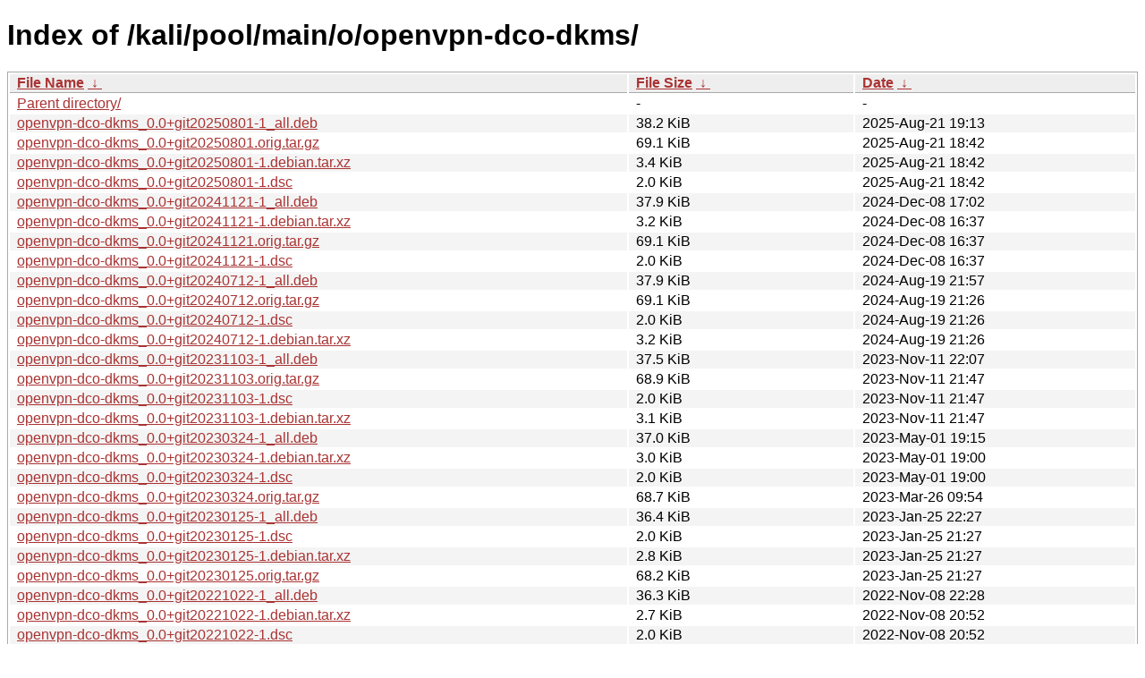

--- FILE ---
content_type: text/html
request_url: https://old.kali.org/kali/pool/main/o/openvpn-dco-dkms/?C=M&O=D
body_size: 1602
content:
<!DOCTYPE html><html><head><meta http-equiv="content-type" content="text/html; charset=utf-8"><meta name="viewport" content="width=device-width"><style type="text/css">body,html {background:#fff;font-family:"Bitstream Vera Sans","Lucida Grande","Lucida Sans Unicode",Lucidux,Verdana,Lucida,sans-serif;}tr:nth-child(even) {background:#f4f4f4;}th,td {padding:0.1em 0.5em;}th {text-align:left;font-weight:bold;background:#eee;border-bottom:1px solid #aaa;}#list {border:1px solid #aaa;width:100%;}a {color:#a33;}a:hover {color:#e33;}</style>

<title>Index of /kali/pool/main/o/openvpn-dco-dkms/</title>
</head><body><h1>Index of /kali/pool/main/o/openvpn-dco-dkms/</h1>
<table id="list"><thead><tr><th style="width:55%"><a href="?C=N&amp;O=A">File Name</a>&nbsp;<a href="?C=N&amp;O=D">&nbsp;&darr;&nbsp;</a></th><th style="width:20%"><a href="?C=S&amp;O=A">File Size</a>&nbsp;<a href="?C=S&amp;O=D">&nbsp;&darr;&nbsp;</a></th><th style="width:25%"><a href="?C=M&amp;O=A">Date</a>&nbsp;<a href="?C=M&amp;O=D">&nbsp;&darr;&nbsp;</a></th></tr></thead>
<tbody><tr><td class="link"><a href="../?C=M&amp;O=D">Parent directory/</a></td><td class="size">-</td><td class="date">-</td></tr>
<tr><td class="link"><a href="openvpn-dco-dkms_0.0%2Bgit20250801-1_all.deb" title="openvpn-dco-dkms_0.0+git20250801-1_all.deb">openvpn-dco-dkms_0.0+git20250801-1_all.deb</a></td><td class="size">38.2 KiB</td><td class="date">2025-Aug-21 19:13</td></tr>
<tr><td class="link"><a href="openvpn-dco-dkms_0.0%2Bgit20250801.orig.tar.gz" title="openvpn-dco-dkms_0.0+git20250801.orig.tar.gz">openvpn-dco-dkms_0.0+git20250801.orig.tar.gz</a></td><td class="size">69.1 KiB</td><td class="date">2025-Aug-21 18:42</td></tr>
<tr><td class="link"><a href="openvpn-dco-dkms_0.0%2Bgit20250801-1.debian.tar.xz" title="openvpn-dco-dkms_0.0+git20250801-1.debian.tar.xz">openvpn-dco-dkms_0.0+git20250801-1.debian.tar.xz</a></td><td class="size">3.4 KiB</td><td class="date">2025-Aug-21 18:42</td></tr>
<tr><td class="link"><a href="openvpn-dco-dkms_0.0%2Bgit20250801-1.dsc" title="openvpn-dco-dkms_0.0+git20250801-1.dsc">openvpn-dco-dkms_0.0+git20250801-1.dsc</a></td><td class="size">2.0 KiB</td><td class="date">2025-Aug-21 18:42</td></tr>
<tr><td class="link"><a href="openvpn-dco-dkms_0.0%2Bgit20241121-1_all.deb" title="openvpn-dco-dkms_0.0+git20241121-1_all.deb">openvpn-dco-dkms_0.0+git20241121-1_all.deb</a></td><td class="size">37.9 KiB</td><td class="date">2024-Dec-08 17:02</td></tr>
<tr><td class="link"><a href="openvpn-dco-dkms_0.0%2Bgit20241121-1.debian.tar.xz" title="openvpn-dco-dkms_0.0+git20241121-1.debian.tar.xz">openvpn-dco-dkms_0.0+git20241121-1.debian.tar.xz</a></td><td class="size">3.2 KiB</td><td class="date">2024-Dec-08 16:37</td></tr>
<tr><td class="link"><a href="openvpn-dco-dkms_0.0%2Bgit20241121.orig.tar.gz" title="openvpn-dco-dkms_0.0+git20241121.orig.tar.gz">openvpn-dco-dkms_0.0+git20241121.orig.tar.gz</a></td><td class="size">69.1 KiB</td><td class="date">2024-Dec-08 16:37</td></tr>
<tr><td class="link"><a href="openvpn-dco-dkms_0.0%2Bgit20241121-1.dsc" title="openvpn-dco-dkms_0.0+git20241121-1.dsc">openvpn-dco-dkms_0.0+git20241121-1.dsc</a></td><td class="size">2.0 KiB</td><td class="date">2024-Dec-08 16:37</td></tr>
<tr><td class="link"><a href="openvpn-dco-dkms_0.0%2Bgit20240712-1_all.deb" title="openvpn-dco-dkms_0.0+git20240712-1_all.deb">openvpn-dco-dkms_0.0+git20240712-1_all.deb</a></td><td class="size">37.9 KiB</td><td class="date">2024-Aug-19 21:57</td></tr>
<tr><td class="link"><a href="openvpn-dco-dkms_0.0%2Bgit20240712.orig.tar.gz" title="openvpn-dco-dkms_0.0+git20240712.orig.tar.gz">openvpn-dco-dkms_0.0+git20240712.orig.tar.gz</a></td><td class="size">69.1 KiB</td><td class="date">2024-Aug-19 21:26</td></tr>
<tr><td class="link"><a href="openvpn-dco-dkms_0.0%2Bgit20240712-1.dsc" title="openvpn-dco-dkms_0.0+git20240712-1.dsc">openvpn-dco-dkms_0.0+git20240712-1.dsc</a></td><td class="size">2.0 KiB</td><td class="date">2024-Aug-19 21:26</td></tr>
<tr><td class="link"><a href="openvpn-dco-dkms_0.0%2Bgit20240712-1.debian.tar.xz" title="openvpn-dco-dkms_0.0+git20240712-1.debian.tar.xz">openvpn-dco-dkms_0.0+git20240712-1.debian.tar.xz</a></td><td class="size">3.2 KiB</td><td class="date">2024-Aug-19 21:26</td></tr>
<tr><td class="link"><a href="openvpn-dco-dkms_0.0%2Bgit20231103-1_all.deb" title="openvpn-dco-dkms_0.0+git20231103-1_all.deb">openvpn-dco-dkms_0.0+git20231103-1_all.deb</a></td><td class="size">37.5 KiB</td><td class="date">2023-Nov-11 22:07</td></tr>
<tr><td class="link"><a href="openvpn-dco-dkms_0.0%2Bgit20231103.orig.tar.gz" title="openvpn-dco-dkms_0.0+git20231103.orig.tar.gz">openvpn-dco-dkms_0.0+git20231103.orig.tar.gz</a></td><td class="size">68.9 KiB</td><td class="date">2023-Nov-11 21:47</td></tr>
<tr><td class="link"><a href="openvpn-dco-dkms_0.0%2Bgit20231103-1.dsc" title="openvpn-dco-dkms_0.0+git20231103-1.dsc">openvpn-dco-dkms_0.0+git20231103-1.dsc</a></td><td class="size">2.0 KiB</td><td class="date">2023-Nov-11 21:47</td></tr>
<tr><td class="link"><a href="openvpn-dco-dkms_0.0%2Bgit20231103-1.debian.tar.xz" title="openvpn-dco-dkms_0.0+git20231103-1.debian.tar.xz">openvpn-dco-dkms_0.0+git20231103-1.debian.tar.xz</a></td><td class="size">3.1 KiB</td><td class="date">2023-Nov-11 21:47</td></tr>
<tr><td class="link"><a href="openvpn-dco-dkms_0.0%2Bgit20230324-1_all.deb" title="openvpn-dco-dkms_0.0+git20230324-1_all.deb">openvpn-dco-dkms_0.0+git20230324-1_all.deb</a></td><td class="size">37.0 KiB</td><td class="date">2023-May-01 19:15</td></tr>
<tr><td class="link"><a href="openvpn-dco-dkms_0.0%2Bgit20230324-1.debian.tar.xz" title="openvpn-dco-dkms_0.0+git20230324-1.debian.tar.xz">openvpn-dco-dkms_0.0+git20230324-1.debian.tar.xz</a></td><td class="size">3.0 KiB</td><td class="date">2023-May-01 19:00</td></tr>
<tr><td class="link"><a href="openvpn-dco-dkms_0.0%2Bgit20230324-1.dsc" title="openvpn-dco-dkms_0.0+git20230324-1.dsc">openvpn-dco-dkms_0.0+git20230324-1.dsc</a></td><td class="size">2.0 KiB</td><td class="date">2023-May-01 19:00</td></tr>
<tr><td class="link"><a href="openvpn-dco-dkms_0.0%2Bgit20230324.orig.tar.gz" title="openvpn-dco-dkms_0.0+git20230324.orig.tar.gz">openvpn-dco-dkms_0.0+git20230324.orig.tar.gz</a></td><td class="size">68.7 KiB</td><td class="date">2023-Mar-26 09:54</td></tr>
<tr><td class="link"><a href="openvpn-dco-dkms_0.0%2Bgit20230125-1_all.deb" title="openvpn-dco-dkms_0.0+git20230125-1_all.deb">openvpn-dco-dkms_0.0+git20230125-1_all.deb</a></td><td class="size">36.4 KiB</td><td class="date">2023-Jan-25 22:27</td></tr>
<tr><td class="link"><a href="openvpn-dco-dkms_0.0%2Bgit20230125-1.dsc" title="openvpn-dco-dkms_0.0+git20230125-1.dsc">openvpn-dco-dkms_0.0+git20230125-1.dsc</a></td><td class="size">2.0 KiB</td><td class="date">2023-Jan-25 21:27</td></tr>
<tr><td class="link"><a href="openvpn-dco-dkms_0.0%2Bgit20230125-1.debian.tar.xz" title="openvpn-dco-dkms_0.0+git20230125-1.debian.tar.xz">openvpn-dco-dkms_0.0+git20230125-1.debian.tar.xz</a></td><td class="size">2.8 KiB</td><td class="date">2023-Jan-25 21:27</td></tr>
<tr><td class="link"><a href="openvpn-dco-dkms_0.0%2Bgit20230125.orig.tar.gz" title="openvpn-dco-dkms_0.0+git20230125.orig.tar.gz">openvpn-dco-dkms_0.0+git20230125.orig.tar.gz</a></td><td class="size">68.2 KiB</td><td class="date">2023-Jan-25 21:27</td></tr>
<tr><td class="link"><a href="openvpn-dco-dkms_0.0%2Bgit20221022-1_all.deb" title="openvpn-dco-dkms_0.0+git20221022-1_all.deb">openvpn-dco-dkms_0.0+git20221022-1_all.deb</a></td><td class="size">36.3 KiB</td><td class="date">2022-Nov-08 22:28</td></tr>
<tr><td class="link"><a href="openvpn-dco-dkms_0.0%2Bgit20221022-1.debian.tar.xz" title="openvpn-dco-dkms_0.0+git20221022-1.debian.tar.xz">openvpn-dco-dkms_0.0+git20221022-1.debian.tar.xz</a></td><td class="size">2.7 KiB</td><td class="date">2022-Nov-08 20:52</td></tr>
<tr><td class="link"><a href="openvpn-dco-dkms_0.0%2Bgit20221022-1.dsc" title="openvpn-dco-dkms_0.0+git20221022-1.dsc">openvpn-dco-dkms_0.0+git20221022-1.dsc</a></td><td class="size">2.0 KiB</td><td class="date">2022-Nov-08 20:52</td></tr>
<tr><td class="link"><a href="openvpn-dco-dkms_0.0%2Bgit20221022.orig.tar.gz" title="openvpn-dco-dkms_0.0+git20221022.orig.tar.gz">openvpn-dco-dkms_0.0+git20221022.orig.tar.gz</a></td><td class="size">68.2 KiB</td><td class="date">2022-Nov-08 20:52</td></tr>
<tr><td class="link"><a href="openvpn-dco-dkms_0.0%2Bgit20220421-1_all.deb" title="openvpn-dco-dkms_0.0+git20220421-1_all.deb">openvpn-dco-dkms_0.0+git20220421-1_all.deb</a></td><td class="size">37.4 KiB</td><td class="date">2022-May-10 19:44</td></tr>
<tr><td class="link"><a href="openvpn-dco-dkms_0.0%2Bgit20220421-1.dsc" title="openvpn-dco-dkms_0.0+git20220421-1.dsc">openvpn-dco-dkms_0.0+git20220421-1.dsc</a></td><td class="size">2.0 KiB</td><td class="date">2022-May-10 19:29</td></tr>
<tr><td class="link"><a href="openvpn-dco-dkms_0.0%2Bgit20220421.orig.tar.gz" title="openvpn-dco-dkms_0.0+git20220421.orig.tar.gz">openvpn-dco-dkms_0.0+git20220421.orig.tar.gz</a></td><td class="size">69.7 KiB</td><td class="date">2022-May-10 19:29</td></tr>
<tr><td class="link"><a href="openvpn-dco-dkms_0.0%2Bgit20220421-1.debian.tar.xz" title="openvpn-dco-dkms_0.0+git20220421-1.debian.tar.xz">openvpn-dco-dkms_0.0+git20220421-1.debian.tar.xz</a></td><td class="size">2.5 KiB</td><td class="date">2022-May-10 19:29</td></tr>
<tr><td class="link"><a href="openvpn-dco-dkms_0.0%2Bgit20220322-1_all.deb" title="openvpn-dco-dkms_0.0+git20220322-1_all.deb">openvpn-dco-dkms_0.0+git20220322-1_all.deb</a></td><td class="size">37.3 KiB</td><td class="date">2022-Mar-23 11:40</td></tr>
<tr><td class="link"><a href="openvpn-dco-dkms_0.0%2Bgit20220322-1.debian.tar.xz" title="openvpn-dco-dkms_0.0+git20220322-1.debian.tar.xz">openvpn-dco-dkms_0.0+git20220322-1.debian.tar.xz</a></td><td class="size">2.5 KiB</td><td class="date">2022-Mar-23 09:49</td></tr>
<tr><td class="link"><a href="openvpn-dco-dkms_0.0%2Bgit20220322-1.dsc" title="openvpn-dco-dkms_0.0+git20220322-1.dsc">openvpn-dco-dkms_0.0+git20220322-1.dsc</a></td><td class="size">2.0 KiB</td><td class="date">2022-Mar-23 09:49</td></tr>
<tr><td class="link"><a href="openvpn-dco-dkms_0.0%2Bgit20220322.orig.tar.gz" title="openvpn-dco-dkms_0.0+git20220322.orig.tar.gz">openvpn-dco-dkms_0.0+git20220322.orig.tar.gz</a></td><td class="size">69.6 KiB</td><td class="date">2022-Mar-23 09:49</td></tr>
</tbody></table></body></html>